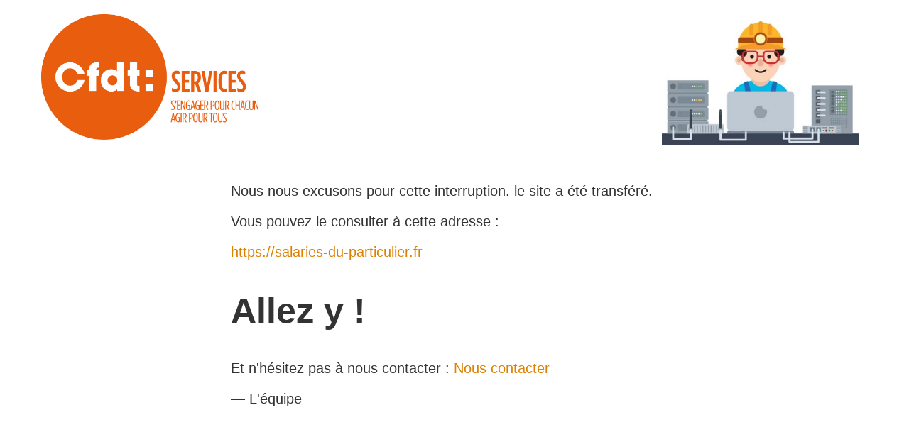

--- FILE ---
content_type: text/html
request_url: https://www.salaries-des-entreprises-de-services-a-la-personne.fr/
body_size: 655
content:
<!DOCTYPE html>
<html>
<head>
  <meta http-equiv="Content-Type" content="text/html; charset=UTF-8" />
  <style>
  body { text-align: center; padding: 50px; }
  h1 { font-size: 50px; }
  body { font: 20px Helvetica, sans-serif; color: #333; }
  article { display: block; text-align: left; width: 650px; margin: 0 auto; margin-top: 200px;padding-left: 20px;}
  a { color: #dc8100; text-decoration: none; }
  a:hover { color: #333; text-decoration: none;   }
   div.logo{
      display: block;
      position: absolute;
      top: 20px;
      left: -300px;
    }
  .image{
    display: block;
      position: absolute;
      top: 30px;
      right: 10px;
  }
</style>
</head>
  <title>Site Maintenance</title>


<body>
<div class="logo">
        <img src="logo-CFDT-Services.jpg" alt="logo cfdt services" style="width:30%;"/>
</div>
  <div class="image">
        <img src="site_maintenance.jpg" style="width:70%;" alt="images site maintenance"/>
</div>
<article>
	
    
    <div>
		<p>Nous nous excusons pour cette interruption. le site a été transféré.</p>
                  
      <p>Vous pouvez le consulter à cette adresse :</p>
			<p><a>https://salaries-du-particulier.fr</a></p>

      <h1>Allez y !</h1>
        
			<p>Et n'hésitez pas à nous contacter : <a href="mailto:webmaster@cfdt-services.fr">Nous contacter</a></p>
			
        <p>&mdash; L'équipe</p>
    </div>
</article>
</body>
</html>
